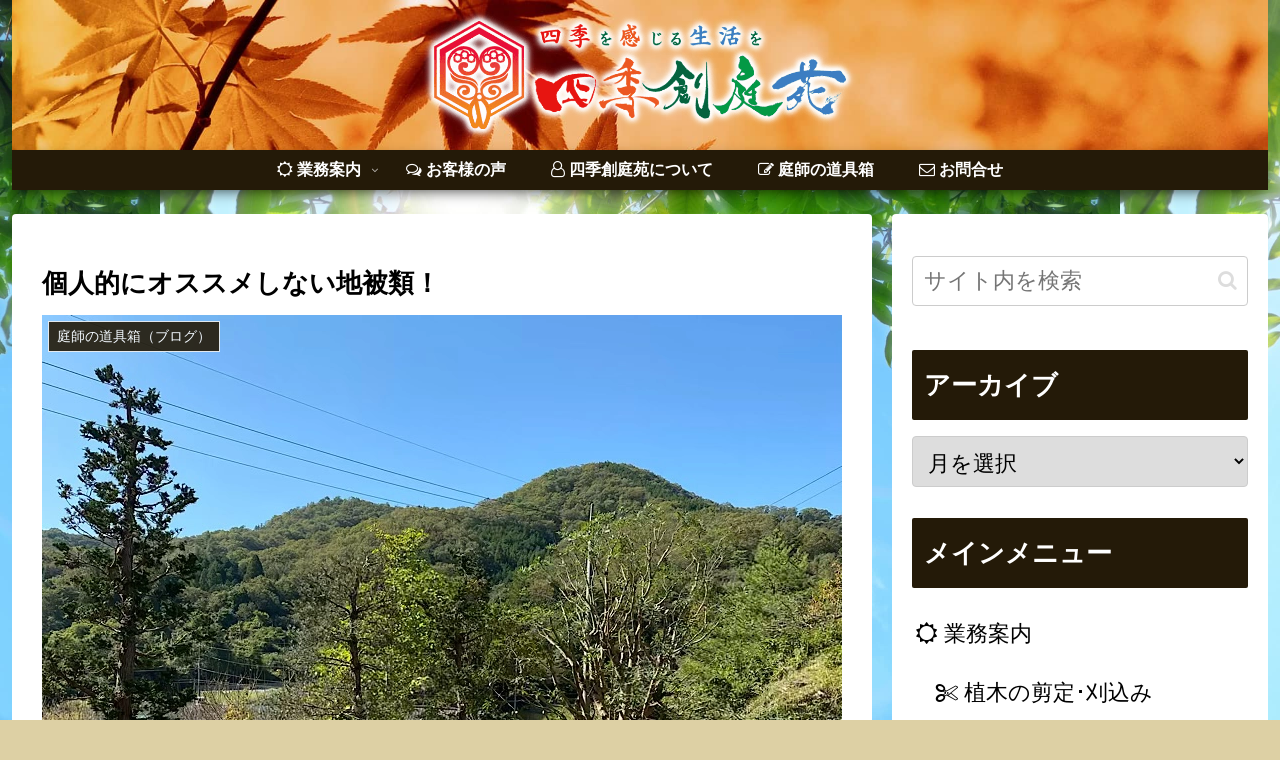

--- FILE ---
content_type: text/html; charset=utf-8
request_url: https://www.google.com/recaptcha/api2/anchor?ar=1&k=6LcxdKwUAAAAAGkHoP8hfPwdYJREXyxxpwoosME9&co=aHR0cHM6Ly9zaGlraXNvdXRlaWVuLmNvbTo0NDM.&hl=ja&v=PoyoqOPhxBO7pBk68S4YbpHZ&size=invisible&badge=bottomright&anchor-ms=20000&execute-ms=30000&cb=w6uibtszihfn
body_size: 48688
content:
<!DOCTYPE HTML><html dir="ltr" lang="ja"><head><meta http-equiv="Content-Type" content="text/html; charset=UTF-8">
<meta http-equiv="X-UA-Compatible" content="IE=edge">
<title>reCAPTCHA</title>
<style type="text/css">
/* cyrillic-ext */
@font-face {
  font-family: 'Roboto';
  font-style: normal;
  font-weight: 400;
  font-stretch: 100%;
  src: url(//fonts.gstatic.com/s/roboto/v48/KFO7CnqEu92Fr1ME7kSn66aGLdTylUAMa3GUBHMdazTgWw.woff2) format('woff2');
  unicode-range: U+0460-052F, U+1C80-1C8A, U+20B4, U+2DE0-2DFF, U+A640-A69F, U+FE2E-FE2F;
}
/* cyrillic */
@font-face {
  font-family: 'Roboto';
  font-style: normal;
  font-weight: 400;
  font-stretch: 100%;
  src: url(//fonts.gstatic.com/s/roboto/v48/KFO7CnqEu92Fr1ME7kSn66aGLdTylUAMa3iUBHMdazTgWw.woff2) format('woff2');
  unicode-range: U+0301, U+0400-045F, U+0490-0491, U+04B0-04B1, U+2116;
}
/* greek-ext */
@font-face {
  font-family: 'Roboto';
  font-style: normal;
  font-weight: 400;
  font-stretch: 100%;
  src: url(//fonts.gstatic.com/s/roboto/v48/KFO7CnqEu92Fr1ME7kSn66aGLdTylUAMa3CUBHMdazTgWw.woff2) format('woff2');
  unicode-range: U+1F00-1FFF;
}
/* greek */
@font-face {
  font-family: 'Roboto';
  font-style: normal;
  font-weight: 400;
  font-stretch: 100%;
  src: url(//fonts.gstatic.com/s/roboto/v48/KFO7CnqEu92Fr1ME7kSn66aGLdTylUAMa3-UBHMdazTgWw.woff2) format('woff2');
  unicode-range: U+0370-0377, U+037A-037F, U+0384-038A, U+038C, U+038E-03A1, U+03A3-03FF;
}
/* math */
@font-face {
  font-family: 'Roboto';
  font-style: normal;
  font-weight: 400;
  font-stretch: 100%;
  src: url(//fonts.gstatic.com/s/roboto/v48/KFO7CnqEu92Fr1ME7kSn66aGLdTylUAMawCUBHMdazTgWw.woff2) format('woff2');
  unicode-range: U+0302-0303, U+0305, U+0307-0308, U+0310, U+0312, U+0315, U+031A, U+0326-0327, U+032C, U+032F-0330, U+0332-0333, U+0338, U+033A, U+0346, U+034D, U+0391-03A1, U+03A3-03A9, U+03B1-03C9, U+03D1, U+03D5-03D6, U+03F0-03F1, U+03F4-03F5, U+2016-2017, U+2034-2038, U+203C, U+2040, U+2043, U+2047, U+2050, U+2057, U+205F, U+2070-2071, U+2074-208E, U+2090-209C, U+20D0-20DC, U+20E1, U+20E5-20EF, U+2100-2112, U+2114-2115, U+2117-2121, U+2123-214F, U+2190, U+2192, U+2194-21AE, U+21B0-21E5, U+21F1-21F2, U+21F4-2211, U+2213-2214, U+2216-22FF, U+2308-230B, U+2310, U+2319, U+231C-2321, U+2336-237A, U+237C, U+2395, U+239B-23B7, U+23D0, U+23DC-23E1, U+2474-2475, U+25AF, U+25B3, U+25B7, U+25BD, U+25C1, U+25CA, U+25CC, U+25FB, U+266D-266F, U+27C0-27FF, U+2900-2AFF, U+2B0E-2B11, U+2B30-2B4C, U+2BFE, U+3030, U+FF5B, U+FF5D, U+1D400-1D7FF, U+1EE00-1EEFF;
}
/* symbols */
@font-face {
  font-family: 'Roboto';
  font-style: normal;
  font-weight: 400;
  font-stretch: 100%;
  src: url(//fonts.gstatic.com/s/roboto/v48/KFO7CnqEu92Fr1ME7kSn66aGLdTylUAMaxKUBHMdazTgWw.woff2) format('woff2');
  unicode-range: U+0001-000C, U+000E-001F, U+007F-009F, U+20DD-20E0, U+20E2-20E4, U+2150-218F, U+2190, U+2192, U+2194-2199, U+21AF, U+21E6-21F0, U+21F3, U+2218-2219, U+2299, U+22C4-22C6, U+2300-243F, U+2440-244A, U+2460-24FF, U+25A0-27BF, U+2800-28FF, U+2921-2922, U+2981, U+29BF, U+29EB, U+2B00-2BFF, U+4DC0-4DFF, U+FFF9-FFFB, U+10140-1018E, U+10190-1019C, U+101A0, U+101D0-101FD, U+102E0-102FB, U+10E60-10E7E, U+1D2C0-1D2D3, U+1D2E0-1D37F, U+1F000-1F0FF, U+1F100-1F1AD, U+1F1E6-1F1FF, U+1F30D-1F30F, U+1F315, U+1F31C, U+1F31E, U+1F320-1F32C, U+1F336, U+1F378, U+1F37D, U+1F382, U+1F393-1F39F, U+1F3A7-1F3A8, U+1F3AC-1F3AF, U+1F3C2, U+1F3C4-1F3C6, U+1F3CA-1F3CE, U+1F3D4-1F3E0, U+1F3ED, U+1F3F1-1F3F3, U+1F3F5-1F3F7, U+1F408, U+1F415, U+1F41F, U+1F426, U+1F43F, U+1F441-1F442, U+1F444, U+1F446-1F449, U+1F44C-1F44E, U+1F453, U+1F46A, U+1F47D, U+1F4A3, U+1F4B0, U+1F4B3, U+1F4B9, U+1F4BB, U+1F4BF, U+1F4C8-1F4CB, U+1F4D6, U+1F4DA, U+1F4DF, U+1F4E3-1F4E6, U+1F4EA-1F4ED, U+1F4F7, U+1F4F9-1F4FB, U+1F4FD-1F4FE, U+1F503, U+1F507-1F50B, U+1F50D, U+1F512-1F513, U+1F53E-1F54A, U+1F54F-1F5FA, U+1F610, U+1F650-1F67F, U+1F687, U+1F68D, U+1F691, U+1F694, U+1F698, U+1F6AD, U+1F6B2, U+1F6B9-1F6BA, U+1F6BC, U+1F6C6-1F6CF, U+1F6D3-1F6D7, U+1F6E0-1F6EA, U+1F6F0-1F6F3, U+1F6F7-1F6FC, U+1F700-1F7FF, U+1F800-1F80B, U+1F810-1F847, U+1F850-1F859, U+1F860-1F887, U+1F890-1F8AD, U+1F8B0-1F8BB, U+1F8C0-1F8C1, U+1F900-1F90B, U+1F93B, U+1F946, U+1F984, U+1F996, U+1F9E9, U+1FA00-1FA6F, U+1FA70-1FA7C, U+1FA80-1FA89, U+1FA8F-1FAC6, U+1FACE-1FADC, U+1FADF-1FAE9, U+1FAF0-1FAF8, U+1FB00-1FBFF;
}
/* vietnamese */
@font-face {
  font-family: 'Roboto';
  font-style: normal;
  font-weight: 400;
  font-stretch: 100%;
  src: url(//fonts.gstatic.com/s/roboto/v48/KFO7CnqEu92Fr1ME7kSn66aGLdTylUAMa3OUBHMdazTgWw.woff2) format('woff2');
  unicode-range: U+0102-0103, U+0110-0111, U+0128-0129, U+0168-0169, U+01A0-01A1, U+01AF-01B0, U+0300-0301, U+0303-0304, U+0308-0309, U+0323, U+0329, U+1EA0-1EF9, U+20AB;
}
/* latin-ext */
@font-face {
  font-family: 'Roboto';
  font-style: normal;
  font-weight: 400;
  font-stretch: 100%;
  src: url(//fonts.gstatic.com/s/roboto/v48/KFO7CnqEu92Fr1ME7kSn66aGLdTylUAMa3KUBHMdazTgWw.woff2) format('woff2');
  unicode-range: U+0100-02BA, U+02BD-02C5, U+02C7-02CC, U+02CE-02D7, U+02DD-02FF, U+0304, U+0308, U+0329, U+1D00-1DBF, U+1E00-1E9F, U+1EF2-1EFF, U+2020, U+20A0-20AB, U+20AD-20C0, U+2113, U+2C60-2C7F, U+A720-A7FF;
}
/* latin */
@font-face {
  font-family: 'Roboto';
  font-style: normal;
  font-weight: 400;
  font-stretch: 100%;
  src: url(//fonts.gstatic.com/s/roboto/v48/KFO7CnqEu92Fr1ME7kSn66aGLdTylUAMa3yUBHMdazQ.woff2) format('woff2');
  unicode-range: U+0000-00FF, U+0131, U+0152-0153, U+02BB-02BC, U+02C6, U+02DA, U+02DC, U+0304, U+0308, U+0329, U+2000-206F, U+20AC, U+2122, U+2191, U+2193, U+2212, U+2215, U+FEFF, U+FFFD;
}
/* cyrillic-ext */
@font-face {
  font-family: 'Roboto';
  font-style: normal;
  font-weight: 500;
  font-stretch: 100%;
  src: url(//fonts.gstatic.com/s/roboto/v48/KFO7CnqEu92Fr1ME7kSn66aGLdTylUAMa3GUBHMdazTgWw.woff2) format('woff2');
  unicode-range: U+0460-052F, U+1C80-1C8A, U+20B4, U+2DE0-2DFF, U+A640-A69F, U+FE2E-FE2F;
}
/* cyrillic */
@font-face {
  font-family: 'Roboto';
  font-style: normal;
  font-weight: 500;
  font-stretch: 100%;
  src: url(//fonts.gstatic.com/s/roboto/v48/KFO7CnqEu92Fr1ME7kSn66aGLdTylUAMa3iUBHMdazTgWw.woff2) format('woff2');
  unicode-range: U+0301, U+0400-045F, U+0490-0491, U+04B0-04B1, U+2116;
}
/* greek-ext */
@font-face {
  font-family: 'Roboto';
  font-style: normal;
  font-weight: 500;
  font-stretch: 100%;
  src: url(//fonts.gstatic.com/s/roboto/v48/KFO7CnqEu92Fr1ME7kSn66aGLdTylUAMa3CUBHMdazTgWw.woff2) format('woff2');
  unicode-range: U+1F00-1FFF;
}
/* greek */
@font-face {
  font-family: 'Roboto';
  font-style: normal;
  font-weight: 500;
  font-stretch: 100%;
  src: url(//fonts.gstatic.com/s/roboto/v48/KFO7CnqEu92Fr1ME7kSn66aGLdTylUAMa3-UBHMdazTgWw.woff2) format('woff2');
  unicode-range: U+0370-0377, U+037A-037F, U+0384-038A, U+038C, U+038E-03A1, U+03A3-03FF;
}
/* math */
@font-face {
  font-family: 'Roboto';
  font-style: normal;
  font-weight: 500;
  font-stretch: 100%;
  src: url(//fonts.gstatic.com/s/roboto/v48/KFO7CnqEu92Fr1ME7kSn66aGLdTylUAMawCUBHMdazTgWw.woff2) format('woff2');
  unicode-range: U+0302-0303, U+0305, U+0307-0308, U+0310, U+0312, U+0315, U+031A, U+0326-0327, U+032C, U+032F-0330, U+0332-0333, U+0338, U+033A, U+0346, U+034D, U+0391-03A1, U+03A3-03A9, U+03B1-03C9, U+03D1, U+03D5-03D6, U+03F0-03F1, U+03F4-03F5, U+2016-2017, U+2034-2038, U+203C, U+2040, U+2043, U+2047, U+2050, U+2057, U+205F, U+2070-2071, U+2074-208E, U+2090-209C, U+20D0-20DC, U+20E1, U+20E5-20EF, U+2100-2112, U+2114-2115, U+2117-2121, U+2123-214F, U+2190, U+2192, U+2194-21AE, U+21B0-21E5, U+21F1-21F2, U+21F4-2211, U+2213-2214, U+2216-22FF, U+2308-230B, U+2310, U+2319, U+231C-2321, U+2336-237A, U+237C, U+2395, U+239B-23B7, U+23D0, U+23DC-23E1, U+2474-2475, U+25AF, U+25B3, U+25B7, U+25BD, U+25C1, U+25CA, U+25CC, U+25FB, U+266D-266F, U+27C0-27FF, U+2900-2AFF, U+2B0E-2B11, U+2B30-2B4C, U+2BFE, U+3030, U+FF5B, U+FF5D, U+1D400-1D7FF, U+1EE00-1EEFF;
}
/* symbols */
@font-face {
  font-family: 'Roboto';
  font-style: normal;
  font-weight: 500;
  font-stretch: 100%;
  src: url(//fonts.gstatic.com/s/roboto/v48/KFO7CnqEu92Fr1ME7kSn66aGLdTylUAMaxKUBHMdazTgWw.woff2) format('woff2');
  unicode-range: U+0001-000C, U+000E-001F, U+007F-009F, U+20DD-20E0, U+20E2-20E4, U+2150-218F, U+2190, U+2192, U+2194-2199, U+21AF, U+21E6-21F0, U+21F3, U+2218-2219, U+2299, U+22C4-22C6, U+2300-243F, U+2440-244A, U+2460-24FF, U+25A0-27BF, U+2800-28FF, U+2921-2922, U+2981, U+29BF, U+29EB, U+2B00-2BFF, U+4DC0-4DFF, U+FFF9-FFFB, U+10140-1018E, U+10190-1019C, U+101A0, U+101D0-101FD, U+102E0-102FB, U+10E60-10E7E, U+1D2C0-1D2D3, U+1D2E0-1D37F, U+1F000-1F0FF, U+1F100-1F1AD, U+1F1E6-1F1FF, U+1F30D-1F30F, U+1F315, U+1F31C, U+1F31E, U+1F320-1F32C, U+1F336, U+1F378, U+1F37D, U+1F382, U+1F393-1F39F, U+1F3A7-1F3A8, U+1F3AC-1F3AF, U+1F3C2, U+1F3C4-1F3C6, U+1F3CA-1F3CE, U+1F3D4-1F3E0, U+1F3ED, U+1F3F1-1F3F3, U+1F3F5-1F3F7, U+1F408, U+1F415, U+1F41F, U+1F426, U+1F43F, U+1F441-1F442, U+1F444, U+1F446-1F449, U+1F44C-1F44E, U+1F453, U+1F46A, U+1F47D, U+1F4A3, U+1F4B0, U+1F4B3, U+1F4B9, U+1F4BB, U+1F4BF, U+1F4C8-1F4CB, U+1F4D6, U+1F4DA, U+1F4DF, U+1F4E3-1F4E6, U+1F4EA-1F4ED, U+1F4F7, U+1F4F9-1F4FB, U+1F4FD-1F4FE, U+1F503, U+1F507-1F50B, U+1F50D, U+1F512-1F513, U+1F53E-1F54A, U+1F54F-1F5FA, U+1F610, U+1F650-1F67F, U+1F687, U+1F68D, U+1F691, U+1F694, U+1F698, U+1F6AD, U+1F6B2, U+1F6B9-1F6BA, U+1F6BC, U+1F6C6-1F6CF, U+1F6D3-1F6D7, U+1F6E0-1F6EA, U+1F6F0-1F6F3, U+1F6F7-1F6FC, U+1F700-1F7FF, U+1F800-1F80B, U+1F810-1F847, U+1F850-1F859, U+1F860-1F887, U+1F890-1F8AD, U+1F8B0-1F8BB, U+1F8C0-1F8C1, U+1F900-1F90B, U+1F93B, U+1F946, U+1F984, U+1F996, U+1F9E9, U+1FA00-1FA6F, U+1FA70-1FA7C, U+1FA80-1FA89, U+1FA8F-1FAC6, U+1FACE-1FADC, U+1FADF-1FAE9, U+1FAF0-1FAF8, U+1FB00-1FBFF;
}
/* vietnamese */
@font-face {
  font-family: 'Roboto';
  font-style: normal;
  font-weight: 500;
  font-stretch: 100%;
  src: url(//fonts.gstatic.com/s/roboto/v48/KFO7CnqEu92Fr1ME7kSn66aGLdTylUAMa3OUBHMdazTgWw.woff2) format('woff2');
  unicode-range: U+0102-0103, U+0110-0111, U+0128-0129, U+0168-0169, U+01A0-01A1, U+01AF-01B0, U+0300-0301, U+0303-0304, U+0308-0309, U+0323, U+0329, U+1EA0-1EF9, U+20AB;
}
/* latin-ext */
@font-face {
  font-family: 'Roboto';
  font-style: normal;
  font-weight: 500;
  font-stretch: 100%;
  src: url(//fonts.gstatic.com/s/roboto/v48/KFO7CnqEu92Fr1ME7kSn66aGLdTylUAMa3KUBHMdazTgWw.woff2) format('woff2');
  unicode-range: U+0100-02BA, U+02BD-02C5, U+02C7-02CC, U+02CE-02D7, U+02DD-02FF, U+0304, U+0308, U+0329, U+1D00-1DBF, U+1E00-1E9F, U+1EF2-1EFF, U+2020, U+20A0-20AB, U+20AD-20C0, U+2113, U+2C60-2C7F, U+A720-A7FF;
}
/* latin */
@font-face {
  font-family: 'Roboto';
  font-style: normal;
  font-weight: 500;
  font-stretch: 100%;
  src: url(//fonts.gstatic.com/s/roboto/v48/KFO7CnqEu92Fr1ME7kSn66aGLdTylUAMa3yUBHMdazQ.woff2) format('woff2');
  unicode-range: U+0000-00FF, U+0131, U+0152-0153, U+02BB-02BC, U+02C6, U+02DA, U+02DC, U+0304, U+0308, U+0329, U+2000-206F, U+20AC, U+2122, U+2191, U+2193, U+2212, U+2215, U+FEFF, U+FFFD;
}
/* cyrillic-ext */
@font-face {
  font-family: 'Roboto';
  font-style: normal;
  font-weight: 900;
  font-stretch: 100%;
  src: url(//fonts.gstatic.com/s/roboto/v48/KFO7CnqEu92Fr1ME7kSn66aGLdTylUAMa3GUBHMdazTgWw.woff2) format('woff2');
  unicode-range: U+0460-052F, U+1C80-1C8A, U+20B4, U+2DE0-2DFF, U+A640-A69F, U+FE2E-FE2F;
}
/* cyrillic */
@font-face {
  font-family: 'Roboto';
  font-style: normal;
  font-weight: 900;
  font-stretch: 100%;
  src: url(//fonts.gstatic.com/s/roboto/v48/KFO7CnqEu92Fr1ME7kSn66aGLdTylUAMa3iUBHMdazTgWw.woff2) format('woff2');
  unicode-range: U+0301, U+0400-045F, U+0490-0491, U+04B0-04B1, U+2116;
}
/* greek-ext */
@font-face {
  font-family: 'Roboto';
  font-style: normal;
  font-weight: 900;
  font-stretch: 100%;
  src: url(//fonts.gstatic.com/s/roboto/v48/KFO7CnqEu92Fr1ME7kSn66aGLdTylUAMa3CUBHMdazTgWw.woff2) format('woff2');
  unicode-range: U+1F00-1FFF;
}
/* greek */
@font-face {
  font-family: 'Roboto';
  font-style: normal;
  font-weight: 900;
  font-stretch: 100%;
  src: url(//fonts.gstatic.com/s/roboto/v48/KFO7CnqEu92Fr1ME7kSn66aGLdTylUAMa3-UBHMdazTgWw.woff2) format('woff2');
  unicode-range: U+0370-0377, U+037A-037F, U+0384-038A, U+038C, U+038E-03A1, U+03A3-03FF;
}
/* math */
@font-face {
  font-family: 'Roboto';
  font-style: normal;
  font-weight: 900;
  font-stretch: 100%;
  src: url(//fonts.gstatic.com/s/roboto/v48/KFO7CnqEu92Fr1ME7kSn66aGLdTylUAMawCUBHMdazTgWw.woff2) format('woff2');
  unicode-range: U+0302-0303, U+0305, U+0307-0308, U+0310, U+0312, U+0315, U+031A, U+0326-0327, U+032C, U+032F-0330, U+0332-0333, U+0338, U+033A, U+0346, U+034D, U+0391-03A1, U+03A3-03A9, U+03B1-03C9, U+03D1, U+03D5-03D6, U+03F0-03F1, U+03F4-03F5, U+2016-2017, U+2034-2038, U+203C, U+2040, U+2043, U+2047, U+2050, U+2057, U+205F, U+2070-2071, U+2074-208E, U+2090-209C, U+20D0-20DC, U+20E1, U+20E5-20EF, U+2100-2112, U+2114-2115, U+2117-2121, U+2123-214F, U+2190, U+2192, U+2194-21AE, U+21B0-21E5, U+21F1-21F2, U+21F4-2211, U+2213-2214, U+2216-22FF, U+2308-230B, U+2310, U+2319, U+231C-2321, U+2336-237A, U+237C, U+2395, U+239B-23B7, U+23D0, U+23DC-23E1, U+2474-2475, U+25AF, U+25B3, U+25B7, U+25BD, U+25C1, U+25CA, U+25CC, U+25FB, U+266D-266F, U+27C0-27FF, U+2900-2AFF, U+2B0E-2B11, U+2B30-2B4C, U+2BFE, U+3030, U+FF5B, U+FF5D, U+1D400-1D7FF, U+1EE00-1EEFF;
}
/* symbols */
@font-face {
  font-family: 'Roboto';
  font-style: normal;
  font-weight: 900;
  font-stretch: 100%;
  src: url(//fonts.gstatic.com/s/roboto/v48/KFO7CnqEu92Fr1ME7kSn66aGLdTylUAMaxKUBHMdazTgWw.woff2) format('woff2');
  unicode-range: U+0001-000C, U+000E-001F, U+007F-009F, U+20DD-20E0, U+20E2-20E4, U+2150-218F, U+2190, U+2192, U+2194-2199, U+21AF, U+21E6-21F0, U+21F3, U+2218-2219, U+2299, U+22C4-22C6, U+2300-243F, U+2440-244A, U+2460-24FF, U+25A0-27BF, U+2800-28FF, U+2921-2922, U+2981, U+29BF, U+29EB, U+2B00-2BFF, U+4DC0-4DFF, U+FFF9-FFFB, U+10140-1018E, U+10190-1019C, U+101A0, U+101D0-101FD, U+102E0-102FB, U+10E60-10E7E, U+1D2C0-1D2D3, U+1D2E0-1D37F, U+1F000-1F0FF, U+1F100-1F1AD, U+1F1E6-1F1FF, U+1F30D-1F30F, U+1F315, U+1F31C, U+1F31E, U+1F320-1F32C, U+1F336, U+1F378, U+1F37D, U+1F382, U+1F393-1F39F, U+1F3A7-1F3A8, U+1F3AC-1F3AF, U+1F3C2, U+1F3C4-1F3C6, U+1F3CA-1F3CE, U+1F3D4-1F3E0, U+1F3ED, U+1F3F1-1F3F3, U+1F3F5-1F3F7, U+1F408, U+1F415, U+1F41F, U+1F426, U+1F43F, U+1F441-1F442, U+1F444, U+1F446-1F449, U+1F44C-1F44E, U+1F453, U+1F46A, U+1F47D, U+1F4A3, U+1F4B0, U+1F4B3, U+1F4B9, U+1F4BB, U+1F4BF, U+1F4C8-1F4CB, U+1F4D6, U+1F4DA, U+1F4DF, U+1F4E3-1F4E6, U+1F4EA-1F4ED, U+1F4F7, U+1F4F9-1F4FB, U+1F4FD-1F4FE, U+1F503, U+1F507-1F50B, U+1F50D, U+1F512-1F513, U+1F53E-1F54A, U+1F54F-1F5FA, U+1F610, U+1F650-1F67F, U+1F687, U+1F68D, U+1F691, U+1F694, U+1F698, U+1F6AD, U+1F6B2, U+1F6B9-1F6BA, U+1F6BC, U+1F6C6-1F6CF, U+1F6D3-1F6D7, U+1F6E0-1F6EA, U+1F6F0-1F6F3, U+1F6F7-1F6FC, U+1F700-1F7FF, U+1F800-1F80B, U+1F810-1F847, U+1F850-1F859, U+1F860-1F887, U+1F890-1F8AD, U+1F8B0-1F8BB, U+1F8C0-1F8C1, U+1F900-1F90B, U+1F93B, U+1F946, U+1F984, U+1F996, U+1F9E9, U+1FA00-1FA6F, U+1FA70-1FA7C, U+1FA80-1FA89, U+1FA8F-1FAC6, U+1FACE-1FADC, U+1FADF-1FAE9, U+1FAF0-1FAF8, U+1FB00-1FBFF;
}
/* vietnamese */
@font-face {
  font-family: 'Roboto';
  font-style: normal;
  font-weight: 900;
  font-stretch: 100%;
  src: url(//fonts.gstatic.com/s/roboto/v48/KFO7CnqEu92Fr1ME7kSn66aGLdTylUAMa3OUBHMdazTgWw.woff2) format('woff2');
  unicode-range: U+0102-0103, U+0110-0111, U+0128-0129, U+0168-0169, U+01A0-01A1, U+01AF-01B0, U+0300-0301, U+0303-0304, U+0308-0309, U+0323, U+0329, U+1EA0-1EF9, U+20AB;
}
/* latin-ext */
@font-face {
  font-family: 'Roboto';
  font-style: normal;
  font-weight: 900;
  font-stretch: 100%;
  src: url(//fonts.gstatic.com/s/roboto/v48/KFO7CnqEu92Fr1ME7kSn66aGLdTylUAMa3KUBHMdazTgWw.woff2) format('woff2');
  unicode-range: U+0100-02BA, U+02BD-02C5, U+02C7-02CC, U+02CE-02D7, U+02DD-02FF, U+0304, U+0308, U+0329, U+1D00-1DBF, U+1E00-1E9F, U+1EF2-1EFF, U+2020, U+20A0-20AB, U+20AD-20C0, U+2113, U+2C60-2C7F, U+A720-A7FF;
}
/* latin */
@font-face {
  font-family: 'Roboto';
  font-style: normal;
  font-weight: 900;
  font-stretch: 100%;
  src: url(//fonts.gstatic.com/s/roboto/v48/KFO7CnqEu92Fr1ME7kSn66aGLdTylUAMa3yUBHMdazQ.woff2) format('woff2');
  unicode-range: U+0000-00FF, U+0131, U+0152-0153, U+02BB-02BC, U+02C6, U+02DA, U+02DC, U+0304, U+0308, U+0329, U+2000-206F, U+20AC, U+2122, U+2191, U+2193, U+2212, U+2215, U+FEFF, U+FFFD;
}

</style>
<link rel="stylesheet" type="text/css" href="https://www.gstatic.com/recaptcha/releases/PoyoqOPhxBO7pBk68S4YbpHZ/styles__ltr.css">
<script nonce="PQxul-9h-rDRaxy8wIATIA" type="text/javascript">window['__recaptcha_api'] = 'https://www.google.com/recaptcha/api2/';</script>
<script type="text/javascript" src="https://www.gstatic.com/recaptcha/releases/PoyoqOPhxBO7pBk68S4YbpHZ/recaptcha__ja.js" nonce="PQxul-9h-rDRaxy8wIATIA">
      
    </script></head>
<body><div id="rc-anchor-alert" class="rc-anchor-alert"></div>
<input type="hidden" id="recaptcha-token" value="[base64]">
<script type="text/javascript" nonce="PQxul-9h-rDRaxy8wIATIA">
      recaptcha.anchor.Main.init("[\x22ainput\x22,[\x22bgdata\x22,\x22\x22,\[base64]/[base64]/bmV3IFpbdF0obVswXSk6Sz09Mj9uZXcgWlt0XShtWzBdLG1bMV0pOks9PTM/bmV3IFpbdF0obVswXSxtWzFdLG1bMl0pOks9PTQ/[base64]/[base64]/[base64]/[base64]/[base64]/[base64]/[base64]/[base64]/[base64]/[base64]/[base64]/[base64]/[base64]/[base64]\\u003d\\u003d\x22,\[base64]\\u003d\\u003d\x22,\x22wrvDoMK0woDDvFfCjS9NTS3CpcO8Tjw9woBLwo9Sw7nDtxdTMsKtVnQgd0PCqMKzwprDrGVzwqsyI3gIHjRZw6FMBj4Cw6hYw40UZxJ7wrXDgsKsw5HChsKHwoVPLMOwwqvCpsKJLhPDkmPCmMOEO8OaZMOFw5nDm8K4ViJ3cl/CpW4+HMOGZ8KCZ1oNTGUwwp5swqvCscKWfTYNO8KFwqTDjcOuNsO0wr3DuMKTFBrClgN/[base64]/ClcKQw5TCpmDCusOMA8K9M8OGRwbCj8KqQcOjHUZ+wrNlw5HDtX7DtsOyw4V+wpkidHlRw4vDj8OOw4TDusOcwqLDtcKvw4ckwqNhFMK/a8Ohw5vCosKcw5HDv8KRwqwnw5XDugx6TEAOdMODw6cSw6TCmWrDnS7DjsOzwrXDgz/Cq8OiwrF9w67Du0XDgjoww5R7HMKAW8KwImzDgMKLwqY3D8KjSzIaR8KewrFGw73Cj3/[base64]/Cgx/[base64]/DlsO/ccOFMMOAQcKcwpnDo8K4fT9Zw5nCtMOuIRnCjcOsMMKoBsOfwp40wqBLWcKPw6jDgcOFc8OQNwbCmmLCksOGwrYtwqt3wo5Qw6vCnXPDlEHCqzjCjRrDqcKNcMO9wo/DrsONwonDscKFw5XDuWR9DsOMUlPDlSofw67Cl0l/wqdTBXrCkjnCu0jCjcOtdcOiO8O6dsOWQDZ4MF4bwrpZIMKGw6vCnFcMw74vw67DscK5YsK1w7Zxw4vDoxfCggQ3ITjDo3PCsD0lw79Pw5NVDnbCmMOUw4vCpsKsw6U3w6vDtcKNw6xtwowCcMOgMsOmOcKLUsOcw5vCucOww5fDgcK7M0MgHRNSwpfDgMKJM3PCpUB/[base64]/[base64]/DssOGY1zChVPClnINw6zDisK4wrhGW8KswpPCjFMUwqTDpcKyw4FUw4bDsWY2F8OjWXvDn8KxZsKIw7Q8w7xuPFfCv8OZKy3CnDxAwrYtEMK0wpnDv37CvcKxwoIJw43DtR8qwoR9w77DoB3DokTDv8Kjw4/Cry/[base64]/Cq8OSW8OTw6rDs8K8XyPDssKkW8OAw4TDm0lKwr4Uw57DgsKiTmwlwr3CuyUyw5PDr17Co0kDcFrCi8Kgw4nCqxZ9w5jDvMKXAnppw4fDgxcBwr7ClVQAw5LCucKAR8KOw6J0w7sRQMOrNB/[base64]/[base64]/dMKtw4jCoErCsTHCvsO9wrbCpyrCml/CkcO3woPDvcK8FcOzwrwrGWocRlbCiV3CmGNxw5HDgsOqdwwkMMOZwo/DvGHCnCpmwq7DgjBmfMOZXlHCoRDCuMKkA8OgCjbDhcOsV8KcIMKnw4TCtSM5GwnDrGM5w70lwrjDsMKsasKhEMKeKcOJwq/DjMKAwq0lw6sDw4LDtV3DjRkSJkNOw6wqw7HCnz14eGIdSgtnwrITVXVUAMO3wpLChCzCuhQQMMOYw5dSw6Emwp/Do8OTwqkaDFLDisOvVF7DjFtQwqRYwqHDnMKVR8K9wrVEworCkhlvK8KiwpvDlXnDokfDucK6w4gQw6tqNQxJw6fDjMOnw47ChhEvw7LDlMKdwqhicEVow7TDi0rCuT9DwrXDiw7DrTpdwo7DoV/CkG0nw4HCpnXDs8KuMsO9dMKTwoXDh0DCssOxHMO0Wy1Jw6/DnjPChcKuworChcOeTcOHw5XDqmhHFsKEw6bDusKaSMOQw7rCtcOnPsKPwrJZwqJ4c2sGbcOVPsKTwoFzwp8WwrVMbDZvCGDDoB7Dg8Khw44swrQvwojDlW4BD3TCi38sGMONG3tPWcK0HcKxwr/Dn8OJw73DnV4IQ8KOwqzDt8OWTRXCjQ4Rw4TDl8O3BsOMD0k5wpjDlhc8Hgw+w7BrwrFfKsOVI8KIRR/[base64]/DncKgZCTDicK3wqdxwqfCqMOVTgUJOsK9woXDrMKMwrUnd3pmGhdqwqrCuMKPwp/DvcKaccKlAMOswqHDrcO5fUJHwrxFw7kwdlARw5HCoj3Cuj9RdsOzw6ZzJHIEwrDCsMObMnjDry8obCFLCsOpP8K9wpvCmMKxw48nCcOIwqzDrMOvwpwJAUEBRMKdw4tKRcKCLR/CpXPDsURTWcOBw4TDjHoecCMowpTDhgMkwqDDnzMRVngPDsOLQidhw7jDtnrCgMO8JMKuw5HCszpKw6JQJUd2bH/[base64]/OHsQw4TDlDHCshxIbhUBw4/CgCFaw77ClCgew6rDgizDqMKNL8OjH14PwrrCusKXwrzDksONwr/[base64]/w5zDgkTDnsKsw7rCgMKwLTrDqDrDisO1w44mwrPDsMKDwppWw5MQMH7DuGvCuXXCksOcMsKBw6wJACfDjsOpwp1TLDfDqcKJwqHDuArCmcOlw7bDk8Obe0p/TMKyIxXCsMKAw54hN8Kpw7Jtwq4Cw5TCn8OvNGPCmsKxTRATacOew6omPXZJDgDCuXXDoGUvw5Z0wqVtFCIcFsOYwqhhCQHCpCPDhmgaw6BqfQ/DisOleVHCuMOmVnfDrMO2wo02V3xWaBJ4DBTCjMOmw4bCnEjCrMO7Y8Otwo9rwpELacOxwoMnwonDg8KqQMK3w4wdw6t/ZcKsY8OIw4gtcMKBA8O7woZ1woInTB9vWVQDfMKAwpLDjCnCq2YmVWTDucKKwrnDicOjwpDDn8KnBxgKw6UULMOYL2fDj8KAw4FQw6HCgMOmD8O/wojChGc5wpXClsO0w7lLDT5PwoDDjcKSdwBjaEzDsMOXwpXDkTh6N8Ogwo/[base64]/[base64]/DokHCj17DkDPCg8OQwrnDvsKeR8OxakQOw7xOeGpHR8OnfHvChcKfFMKLw7cGBQXDoDgpb0bDmcOIw4oRT8KfaQVVw4kEwr4IwohKw5nCljLCmcO1JjUYQ8OGZ8Ocd8OHOHJPw7/Dh2IzwopjYwnClMOCw6cfBlB5w5F7wpvDiMOzfMKMAidpdV/ChMOGQ8O3PMKeLXsNRlfDu8KZEsOpw5rDgT7DkmZeYW/CrjwdUGk+w5fDixzDihrDpWrChcOgwrXDq8ORHcOaK8Obwpk1RnFYdMOCw5HCpMKHRcO9KUogK8OUw65Ew7zDtHp9woHDsMOowocuwrZnw5LCsSrDsU3DukPCq8KkSMKNZx9OwozDvn/[base64]/[base64]/[base64]/[base64]/CmMO0wq/[base64]/[base64]/wqcvw77DtMO1FMOnw67CoMOCNRQGw5nDl2rCkAfDvlbCgR7DqX3Ch09YA1kxwp5fw4XDhGRfworCkcOdwrHDssOywpkYwrMlB8OvwodTL211w4tmfsODwrhsw4k8XmQEw6o5dS3CkMK0NwBywozDsArDmsK/wojCqsKfwojDn8KGMcKMWsKxwpkTLRVnBjjCt8K1Y8OWTcKDNsKpwpfDujXChWHDoFhESnIsHsKQeBvCqADDrE7DgsOXDcO+KcO/wpwUVAHDnMOAwp/[base64]/DlsONIT/DmyHDssKvbibCgThcwqUCw5HCvcOTPCfDkMKDw4ROw7/CnnXCoSPCrsKhYS8uT8K1SsKVwrXCosKtXsOvTBpCLgVLwofCgWzCs8OlwpTCk8OZacKmJzzClBpxwoHCusOBwovDj8KvHGvCn1grwrXCn8Kaw6ltRz/CmAkpw6xiw6XDhCxhIsO2GQzDucKxwqN/[base64]/cMKVOTfDocOwwrLCrBUiwoLDqsOCOsOdE8KEdmccwonDqcKAAMOkwrR6wqcuw6PDiD3CvRIebEcCCcOkw6ALEMOyw7TCh8Kcw4xnQ3ZWw6TDsQrCiMK2WWJlCX3CsTfDiSUgYEpWw7LDuGgCecKNW8KUfTDCpcOpw57DqT/DjcOCK2jDisK9wqNgw4MLTjledDnDqcO5O8OydHl/O8ORw4ZTwrvDli3Dg1kSw5TCnsO+BMKNM0PDgCNQw6Zfwr7DpMKhVgDChSZgFsOxwq/DrMOXbcOJw63CrGnDnDotfcKyahlfVcK7Y8Kawr9Yw7Q9woHDhsO4w77CsV4Jw6jCnXpaTMOVwoQ5AsKsJWIiQcOVw7vCk8Oqw5HDplHCnsKyw5nDtmXDvHXDhBvDlsOwBGbDvS7CsxLDtANNwphawq1UwpnDuDwpwqbCkF1zw4/DoTLCo1jCgQbDlMKew54Rw5jDncOUHyjDsCnCgz9bUUvDusO+wp7ChsOSIcKbw59gwpDDljAJw5/CpGd4Y8KNw4/[base64]/Cs8KCfcO+OsOhckV/w6R0UlkFw6nDn8KpwqV2Y8O4PMOPJsKJwrLDoGjCuWF8w4DDmsOSw4jCtQfCrmofw6kuQGrCjx11WsOtwotNwqHDs8KKYSUtPMOOT8OGwojDhcKyw6/[base64]/[base64]/wq/ClnlCEcO4csKpdBTDoylVc8Oew4/CksOBMsOXw5xOw6DDqxMtO1YXQsO/FWfCk8OSw7w+P8OYwoU8GXg4w67DtMOqwrvCr8KBE8Krw6UuX8KAwpHCmz3CicK7PsK2w6oWw6HDuRgkXhnCjMKrIER1OcOgBzlBEjfCvSLCsMOzwoTDsDsSJx04NibDjsO/a8KGXxkYwrk1LMO7w5dvL8OnGMOlwqlDBVshwobDmcKeHjDDtcKQw5x2w4TCpMKuw6LDpxjCqcOEwoR5H8KfbGfCtcOBw6XDgxt/[base64]/CiHdJVEpUZGVkfmoINwvDlyYMfcKLw4NTw6DCh8OAU8Kgw4QkwrtnS37DjcOZw4J7RhfCog5BwqPDg8K5VcOYwqZ9JcKjwrfDhMKxwqHDly/Dh8KOwp1MMxrDrMKUN8OGI8KtPlZZPUARAyfCjMKnw4fCnkjDtMKBwrFNY8ODwp4bN8KtYMOXA8OyIFDDuzPDrcK2SEjDhMKtQxY4TsKqCRdBTcOPHibCvcKaw4kPwo7Cg8K1wrwQwq0NwpDDjFfDpkrCj8KCFcKCBUzCiMK/L2fCksK2bMOtw7s6w7FKJ3c9w44mPhjCrcKXw7jDhARowoJYasKSH8O2FcKewpQzJnJqwqzDgcKSHcK4w7DCrMOdREpQfcKIwqPDrsKVw6nCo8KnEBnCqMOWw6nCjULDuijCnCoaTivDpcOPwogPB8K7w7xBMMONWMKSw50SZlbCqgjCvHrDj3rDtcObWwjDhjcsw7/DshbCusOUB3sdw5jCpMK5w5Qkw6pFUFpwNjd5NsK3w4dzw7ZSw5rCoDAuw4wlw7Nrwqg9wpLClsKVVcOPPVxqBsO5woBibcOfwrTDoMOfw4BEDcOow49eFgZGfcOoRm3CiMKVw7Ngw7BiwoHDq8KyH8Oddl/DhsK5w6g5NcOmaX1wMMKoaQ0lB09/VsKYVVPChDXCugdvK1HCrW5uwql6woArw4vCicKuwrPCg8K5fMKWEj/[base64]/GsOzwrPCl8KCO8KqwozDtXYwwooEw7/Cjh/[base64]/CrRvCvcK/bsK/w4E0BMKzwpTDs0zDmhTClcK+wpLCuhzDisKaU8O9wq3Cp2o0FMKewoJgYsOudR1TEsKdw5orwpxEw4PDs1UCwpnCmFxcbSgpJsOyGzA5SwbDuUYPDFVDZws2SmbDnRjDrlLChCzCh8OjPiLDiH7DtmNgw6fDpys0wq8vw77DmE/Dh3EhCUbDokJUw5fDpWTDpsKGVGHDuk8Ywrd7PHrCnsK0wq1Iw5XCujsxBQMRwqYyTMOjLn7CtMObwqY0dcKWHcK5w5Ujwo1XwrxYw5nCqsKZXBPCtQXDucOOWMKcw6sNw4/DiMOCw6rDnQ/CkH3DhSIVKMK8wq0wwoMSw4xERsOoccOdwrvDo8ObXRfCsX/Dm8O0w67CtCTDscK6woZ+wpJewr0mwrROdsO/DFLCoMOIT2F8K8K9w5l4YGw+w54owr/[base64]/Ck8KbwpXCvsKRfFrCrcOjw7dHw55aw5p6w54jwqHCslHCs8Kawp/DisKNw5zCgsOawrBIw7rDkh3Dqy0TwqnDinLCoMOiXyl5eDHDvmXClHovLVdDwp/Cq8KdwobCqcKeKsOuXzw2w6Jow7x/[base64]/DsKtMsKnGsKcw5PDnFU8aHgEw7fDvz03woLClsOYw59KC8O6w4lLw77CqsKwwoNDwqM5ExFdN8KPw59OwqUhbGHDjsKbDRcww7k4I1fCicOtw6RJO8KvwqrDiWcfwrZiwrnCslLCrXpvw4zCmi0yBxtnG10zbMKVw7JRw549BcKpwqoKwqYbTAvCkcKtwp5pw6d/F8Oxw6DCgzoDwrrCpSHDrnsMISkSwr0GVsKfX8Olw4sPwqwKC8Knwq/[base64]/CpcKlwqfCrcKjwrJbw44WA3RrBjRQXFJNw5tFwpfCicK+wr7Cpg7DscK1w6PDnlg5w5B1w4Jzw53Dii/DnsKlw6rDuMOMw6/[base64]/DgD3CnsOuw5nCnQPDiMOMBsKyHcKmw4YZf2Iaw6hhwrIZQBzDolfCilDDjRTDqiDCuMKFIcOFw5AIwp/Dk0HDq8KZwrJ1w5PDjcOTDmV5AMOBFMKLwqIFwqIzw6s7KWfDpjPDtMOgeCzCr8OkY2FEw5lQasKRw4Aaw5QhVA4Tw5jDtTvDkx/[base64]/Qlwrwo/CugbDmBk5bMKhXEdOQjUoNMKwcxdqJ8OoKcOcWUrDjsOQbV/DncKwwol2X2DClcKZwpzDj2fDqGXDnFZew6rCocKpHMObWsKgZkDDqsOKQsOSwq3CgyfDthpswofCmsKBw63CmmvDtifDmcOvFsKZA2FHK8OOw7LDnsKCwr4Bw4fDu8O0JsOGw6l1wrMbdAHDhMKlw44kcQZFwqd2bjLCtCbDtSfCmQxVw6FPCsKvwqfDpA9Jwrw0MH/[base64]/DoEddYwguwrfCq8K1b8KPwo3Ch8K1Hn4bbwZ0Y8OOQlbDgsOSHGHCnjYuWsKbwrDDqcOVw7tJTcKmF8OCwr0Qw7ZiaiTCosK1wonCqcKaShpfw5wpw5jCocK6bcKJM8OrK8KvIMKOIVILwrp3fV8/FTDDjB9gw6zDjA9zwo1VCQBEZMOsPMKqwoVyHsKYW0I1wpsyMsOtw5t6NcOywoxuwpx3XTnDgcOYw5BDLsKCw5R5ZsOHZSbDgE3CgmzDhwLCuibDjAdtfcKge8Ouw4EXBCA/HsKZwovCuS8sa8Kzw6I2WcK2N8O5wp8twr06wqkIw5/DsGvCpcOkYMK6HMOuKCrDt8KuwqJqAnfDhnJfw6Vyw6DDhG83w5wxbVtgVh7CkHU5WMKVOsKRwrUoQcO5wqLCrcOgwrI5JlbCpcKRw5zDkcKcccKdKCRIMWsCwooJw7oFw6ZgwpzDgR7CrsK3w4giwpBWKMO/ESfCnhlSwrbCgsOfw5fCoTfCm304V8KvcsKgHMO8LcKxI0rCjCs/[base64]/DqwZEw7PCrCMTwrZMZmc3Km/Dk8K/wpXCgcOsw6M9Nn7Cryl6wotuAsKpY8KnwrTCti0TfhjCqGLDklk3w753w4HDnj9eXHxdK8Kmw79uw6pIwoo4w7rDkT7Cgk/CrMKTwrvDujA/c8OXwr/DjhAvQsOWw5jCv8KTw5bCsX3Cu0wHZsO9LcOzGMKQw5jDlcKKLgluw6fCj8OhYEQBHMK3HQbCgkwJwoJ+f19rdsOrY1zDg1rCiMOeBcOdZyTCoXAKZ8KQUsKPw5jCsHdnVcKcwoDCt8KGw7/[base64]/w4pge8KldcKVw5TDjnvDm38zTynDvWPDrMOlM8KvS0EVwpE4Ig/CsXU9wrcSw4XCtMKGNUvDrn/Dm8KUFcKwaMOAw7M8SsO1J8KXW2bDiA1BBcOiwpDCkSw5wo/Dk8Ola8KQfsK9EXsCw5Ivw5NZwo1YKyUqJlXCny7Dj8OxKhtGw7DCocORwobCojxsw50fwqnDpknDnxAOw5/CvMOiC8OlCsOxw5pkVMOtwpMKwp7CncKMahYzeMOtCsK4w5zCkncaw6RuwpbCvVHCm0hkfsKqw6IZwrsoRXrDuMOhdmrDi2NOTMKbHFjDikTCrl3DtzVRJsKoO8KpwrHDmsK0w4DDhsKIY8KAwqvCsB/[base64]/CqxhGfcKLwrBNG8KzH0/DuwfDlDvDjBdLESjDgcK1wqYXPMKhFDjCssOhNncOwoHDocKFwqHDn3rDoH9Pw6cKUsKkJsOmTiA4wq3Chi/DocO7AkzDpjRNwoHCuMKOwpcKdMKmXAXCjMOreTPCg2UwccOYCsKlw5XDh8KbaMKgMMOrA2sowq/CmsKJwoXDqMKBJi3DgcO2w40sBsKUw73CtsKjw5pVDwTCjMKMCg0xSlbDg8OPw5bCjsK1QE5wQMOFB8OAwocqwqskU0PDgMOswr0zwrDCm1HDtW3DqsORQsK2ehI+HcO7wot7wrHDhT/DlcOydcKAcj/Dt8KPQMKSw5UgWRAYNUdrGMOsfnLCkMOOa8Oowr3Dv8OrEMORw5llwovCosKMw4Umw500PsO1LAl0w68GYMOLw6wJwqhMwq7DjcKsw47Ck0rCtMK5TsKGHlxXUkhdasOOXcOjw7pVw6jDkcKQwpjClcKqw4/Dn18TR1ESHS9KXy5lwp7CrcOeEMKTUSTDpH7DrsOvwqDDm0XDlsKZwrRaPTPDhwl0wq9eJcOVw6MgwpNHPUDDnMOHEcOXwoJGeSkxw6jCrsOFNT3ChcOcw5nDoFLDusKcNntTwp1Iw4dYSsOvwqkfZHjCmlxcw5ICWcOcS2jCsR/[base64]/DrgjDvMKcw5zCqcKoQ8KhRHVmYi7Dg8KTHyTDrlULwqbDtH5Kw7M8FV54cgB+wpnDtcKkDwp/wpfCojlqw4wBwrjCoMO7eCDDu8OswpPCkUTDlwRXw6vCocKcBsKhwo3ClsOIw74FwoFMB8OLCsKME8OUwpnCgcKBw5TDq2/DtBrDnMO1dsK6w5DCtMKnC8Olwr4HRTrDnTfDo2gTwpHClxQ4wrLDjsONbsO4eMOWOg3DiG/CncK4M8KIwpQqw4nDtMKlw5fDsExqLMOCF1TCoV/CuWXCqWXDiXAhwo89FcKgw5PDgMOvwolJaELCvlNCPUPDiMOlXcKWUx17w7gIdcOlc8O8wrTCkcOGCw3DvcK6wonDrixXwrHCvcOiN8ODU8OZKD7CqcKudsOda1Q1w6UMwpfDjMOQC8O7FcOEwqrCoCPCu3EFw4XDlBzDuQFYwo/[base64]/a8KlJcOfwozCpGFHImfDux/[base64]/KAfDhsKmUDlzw7IQGF3DgWvCk8OPQcK7YMOgQsKywqrCjgrDuQzDpcKOw6dew6d0JcOiwr3CqQ/DmW3DuFXDrhXDizHClnLDmzs0VnLDjx0ocTxcN8KIRDvDhMOWwrzDpMKfwpBQw5IEw7HDr2rDnFhsdMKlEzkUai/CpsO9Nx3DgsKHw7fDp21BD2DDjcKEwpNILMKOwpY6w6QONMOMNA8lEMKew7NJbiNqwrMXMMOrwo0sw5BeM8OQNQ/Dk8OlwrgXw7PCksOiMMKewpIZR8OTQX3Dk17ClRvCg3opwpE1BzUNIAPDiV8jcMOsw4Nkw5rCiMKBwoXClWBGJcOzHMK8BCNlVsO2w4QHw7HCi21/w60rw5IZwovClSxXIQ5lEsKDwpPDlzDCu8KTwr7CuyvCk1HDr2klwonDpxBcwpnDjjELScOZBkIMEsKwV8KsCjnDvMK5F8KVwo3DhMKHZk1dwqYLZgdOwqVTwr/[base64]/HXM+JMKZDcOfHMK6wovCjsO3w7lJLsOiMcOCw6g5FXzCiMKgV3HCpjR+wrk0wrBpFmXCh3V9woMXZR3CqHnDmcOCwq0/w6F+BsKMMsK8ecOWR8KEw6bDqsOnw5/Cn2Ikw5k8IFJmX1UTB8KIYsKmL8KXQcOWcB8gw6YfwobCosKaHMOndMOawp1cQsODwqs4w5zCm8OKwqUJw54TwqzDsyo8RA7ClMO/UcKNwpbCo8K7MsK+fMOrL3vDg8Kqw6nCoCF6w4rDh8KbKsOYw7kxHsO4w7/CqyRWF1sUw6oXE27Cn39xw7jCksKIw48pwonDtMO4wpfCrMKMHn/CuWbCmAbDt8Kuw5FqU8K3BMKOwqhhNzLChXLCiGEVwohbBWbDgcKlw4jCqB8sAAZEwqRdwrlZwoZ/MgPDvV/DogdMwqlmw4UHw41Hw7rDgVnDpcK2wpPDk8KqUj4Qw53DsgzDrsKDwpPCrCPDpWUPTiJgw6vDtzfDmxRYIcOcesOZw5MYDMOFw6DCusK7E8OUDnMkaQsCScKfYMKWwq5LEEPCsMOvwqwkCTwow6sAcSLCq0PDll07w6bCnMK0CzDClw5/W8OlZsKOw4zDpwQ3w55Cw5jCvQZeIsOVwqPCocO5wqjDjsK6woF/E8KXwqsqwrbDrzBjQwcFBMKOw5PDhMOZwp7CgcOHJCwIQ2wYAMOZw49jw5B4wp7DsMOLw7zCo2Jcw7xJw4XClsOqw43Dk8KsAiViwrgyKiIGwp3DnjRFwpd7wq/DnsKDwr5mG1UsbsKkw411wp8cSQkIcMKew71KeU8bOBDCi1/CkB07w4nCrH7DicOXJGhOasKZwp/DuwTDozQ3BwPCksOawpIWwrtVMcKrw5PDqsKswoTDnsOswovCj8KyJsODwrXCmzDCo8KWw6A0QsKyYX1Fwr/DkMOdw43CgiTDrnNUwr/[base64]/CgRsTw6Vswq/[base64]/ChMKIw4nCjCrCmMK/w4/[base64]/w659ZwhJIcKpFWsqw7XCusOkNsKNCsOYAsK5w4/Dvi4tAcOxc8O6woVgw4PCmRLDlxPCvsKKw4vChClwGMKLDWp3Ow7Cq8KLwqEUw7XDjcK2PH3CrA0AIcO9wqVHw6wZw7VXwpHCoMOFd1nDisO7wq/[base64]/DlCHDnU8rC8KCexYxw5DDuMOqw6U8wrUWMsOyQxXDmzPCi8Ouw5xrWXrClsOrw69iRsOyw5TDs8OnV8OjwrPCszAvwrzDr09dMsOUwpbDhMOfBcOOccOLw6I9JsOew5pQI8OqwrrDijzCl8OaKl/CuMKGXcO/[base64]/DryUFwqrDk8OOfx7DoMOKA8KZBVw2GE/CjAlqwqfDs8OAXsOPw6LCqsKDFR4gw6FCw7k8L8O4H8KMRDQIB8KAXl4ow6xVF8O7w4PCkGE3V8KVfMOXA8Kyw4k0wpwQwprDgMORw7jCqCgPSjbCqsKNw4AOw5ksHR/DvjbDg8O1FCPDi8KYwpfCoMKWw5bDhQgKQkslw4UdwpDDnMK7w48hBcOYwpLDql1owqbCu0TDsTfDvcKLw5RrwpQJYWRawoNFOMOIwqUCYUfCrjfDokh2w5NnwqtKFQ7Dk0/DpMKfwrB5MMKewpvDpcO9fQxcw5pHKjZhw7NQK8ORw6Unwrk5w69yf8ObM8Oqw6A8DXpYIk/CgAR1I2PDvsKCA8KVP8OUF8K9BW9Iw68ddwDDtHzCksO6wpHDi8OAwqhKPFvDqcOHKUnDsS1HPQZZOcKYPcKff8Kpw4zCpDjDgsO6w6zDvUIGNiRRw4bDh8KSLcOUPMK+w5oKwp3Cs8KRPsKZw6Emwq/DrB8YEAJfw5jDjXg0CMOQwrkLw4PDisOEbm5EBsKCZCPCqkjCr8OlDMK/ZwLCmcO0w6PDkxHCtcOiNDc0wqgpeTjDhmAXw6kjAMKWwrM/VMOjBGLCtWh4w7o8w67DpD99woABNsKabVTCuFXCknNRP1dSwr8ywr/Cl0kkwp9Cw6dGBSrCssOKF8OOwp/Djm8Teh1GFhzDvMOyw5rDlsOew4gQZ8OjQVVqwojDqiJkw4vDicKEFgjDmMKCwo8SAnDCqBRzw4k3woHCvkltSsKzcB9gw4pbV8Knw6srw55IAMORLMOGw5BHUBLDtGLDqsKDcsKZS8KFKsOBw4bCvcK7wp07w67Cqmshw4jDpgbCnHlLw6MxLsKGATnCoMOvwp/[base64]/[base64]/SMK5WinCuMO6AsO5bMOQwrBkw5PDokTCtMKqR8KNaMOlwr4iF8Oow7d4wqnDj8OfU3Ima8O9w5xjQsKAW2PDpcOmwotTYMO5w6bCgwbDtAg/wrUywph4acKjRMKEIVfDolB6bMO8wpnDicKGw4zDvsKYw7vCmyvCs1bCh8K2wq7Ch8Obw7HCgDHDtsKbF8KhUXrDk8OywpzDs8OJw6jCoMO+wrRNQ8Kkwrc9bwAwwrYFw7gAF8KOwo3DsWnDvcKQw6TCtMOoLnFIwqkdwp/[base64]/DiUzDusKEGcObwqpMwrjDt8K7w53DgXdKccKTHsKhw6nCm8OOKQBjfVXCk3sRwp/DokNKw5HCj3LCkm9Ow7UVA2fCv8OUwoJ2w7XCtERpWMKnH8KIOsO8YBAGNMKqb8O0wpBvXR/DkGfCl8KDc3NHIAJJwpk4JMKyw7luw4jDkjRMw6zDonDDh8O0w5bCvBjDuAzCkAFvwqTDhQoAfMOLLXjCgBHDm8Kkw7pmJjkIwpM0HMOjaMKfLTQUDTXCtVXCoMK8K8OML8OVWlzDmMOpbMKAZFzCslbChcKuE8KPwqHCtX1XUT0Jw4HCjMO/w5HCtcKVw5DCt8Olagt1w4zDnFLDtcO+wqoLQ1DCmcOpd359wpDDg8Okw51/wrvDs25ww4BRwrF6agDDggYjw5rDosOdMcK0w7ZmMjVUHC3CrMKWFGjDscOBDnkAw6fCqWYVw6nDhMKWCsO3w73DtsKpWn8CdcOiwqw2AsKWN0N6MsO4w5jDkMOHw4XDs8O7KsKYwpd1B8KkwovDiR/[base64]/[base64]/CpgfCj8OZwr/CsTArwrDDgsOQYsOxPcODwogDGE1Hw4nCgcOXwro2Nk/CiMKBw47Cg34iwqPDi8OXVw/DusOdMWnCrsOTDWXCqwwWw6XCuWDDojNdwr9kesKuIEN6woDCi8KPw4zCqMKpw6vDsXgWMMKBw7PCjsKdKhcgw5jDt2Zew4bDnkNJw5fDg8ORUFHDmSvCrMKoPANfw7vCq8Kpw5YVwo3CusO6wot+w6jCvsKENBd/[base64]/HRFhAsK7wrrDqCV5bl/CjMKUBGzCucKSw7IMw77ChUjDkHLCsQ3CtwjChsKGUMKjUsOTNMOWCsK3Dng/w5wPwrtwS8OOPMORACQAwq/[base64]/CksKuw4F2woBFw5nDjcOKwqfCs8O1HcKrwozDuMOwwrglaBbCnsO1w4PCi8O2d1XDr8Oww4bDlsKKHlPDq0cow7RKJMKFw6TDvTp+w7UTX8OicUkrTHFDwoHDm11wMMOJcsKbJEUWaElKGcOXw6jCusKff8OWJChJAn/CvSkJfC/Ds8Kswo/CqRvCrE/[base64]/w7TCucKYwpVUVMKzQcORHcOHwrDCo2LCm8KAcSjCjw3CuGlMwrHDjcKiUMOgwq1gw5sWPFtPwrI1UcOBw4gLZjQMwqUTw6TDlErCm8OLN2kSw4TCohFrJ8OMwpfDusOHw6fCtX/DqcKHYw1awpHDtUplGsOawrxbwq3Cn8OZw7luw6tRwoLCiWRXdynCvcOrBRRkwr3CpsKWDzV4wpbCkEnCjCYibx7CrVxkJDLCgUXCnH1yOXfCtsOAw4vChAjChG4PCcOew6AhT8O0w5cqwpnCvMOTN0tzwo/CrU3CozzDi0zCtyouC8O5bcOKwrkKwpvDnTdIwqnDs8OTwpzCoXPChTVAIw/[base64]/DnTUqJsKRKl1+XVzCpsKnwp1KcwLDgcO1wrHCq8KEw7kOwoDDrsORw5HDo0vDrcKdw5DDnDXCgMKQw5nDvcOEQR/[base64]/DssK1KjhLw5DCoA9mXzVgw4TCscOLT8OtUjHCqEtjwo5uY1TCqcOew4tPXRwcBMKswro2esKtDsOfwoBPwp5+OBzCjF4FwprClcOqbHsxw4dkwqcoRMOiw5/CqifClMKdR8OMw5nCihVNcwDDjcOywpzCn0PDrTc2w41DFW/[base64]/[base64]/w40xAsKdwqLDgcKzRsOFwoXDpMOvwrbChzLChX1VGEHDrMK/KWFZwpbDmMK6w6htw7fDj8OPwoHCs21CeWk+wqYlwr7CrUQ5w4QUw5oNw6rDocOVQ8OCXMObwo/CuMK6wqfCuXBAw63CjsOPcwAAO8KrCiHDnR3Clz3CisKuQMKow4TDrcOeDkzCtMK8wqo6fsKPwpfCj3vCm8KwE1TDr3TCjifDkW/DjcOuw4lXw47CjCjCgn85wqcewpx8csKBPMOiwqpowqpWwpTCn3XDmXEPw7nDlyHClRbDsC4ew5rDm8Olw7lVf1vDuAzCgMOBw5B5w7vDnMKIw4rCs1/CuMKbwobDicKywq8eIETDtlDDpwcdLUHDp2cdw7kkw4fCqm/CkkjClcKLwpTCvQg6wonCo8Kaw4UkYsORw61RPWDDnkUsa8KKw6lbw7PCn8OlwqLDq8OrJBvCm8K+wqbCiBrDp8KvGMK0w4jCi8KLw4fCqBU+CsKwdC5/w6NbwpB8wpBjw4cfw5/Cg1sWOsKlwp9MwohNGGYnwpLCojvDssKkwpbClx/DiMK3w4fDqMOKUVRqIEcOIxYaPMOIw4LDqcK8w7NoNUEPAMOSwoMldw3Dp1dBQH/DuyZxIlYswp/DpsKtDm1Aw6lqw4JmwrjDiAfCt8OiD3LCm8Opw7hDwqkYwr44w4DCnBVcCMKdacKIwqZZw5dnM8ObUAkbI3XCpB/[base64]/DmwloBB/[base64]/OcKYV8O9Kk7CosKgaFNTdMKrwpI8w7XCkWvCrBVpw6LCpcOXwpVpG8K+KnvDtMKuMMOcXg7CnFTDpMK3ViNsAhXDnMOYdlDCocOewqjDuibCswfDqMK2wqw/biJREMOdaA9ow6cYwqFPXMKdwqJxC1zCgMO8w5nDrsOBJMKAwoIXAhHCgUnDgcKUSsOzw4zDvMKjwr7CsMOnwrXCrTJSwpUEJVjCmRxgR2/[base64]/[base64]/DizjClAvDmh7DkhcRwr/DiArDkMK9GQEKJMK3wqtaw6QNw4bDjQN/w4g8NMKba2vDq8KqFMObfk/CkQfDuwEKMyctIcKfLcOuw5RDw7NZEsK4w4XDk1Q\\u003d\x22],null,[\x22conf\x22,null,\x226LcxdKwUAAAAAGkHoP8hfPwdYJREXyxxpwoosME9\x22,0,null,null,null,1,[16,21,125,63,73,95,87,41,43,42,83,102,105,109,121],[1017145,942],0,null,null,null,null,0,null,0,null,700,1,null,0,\[base64]/76lBhn6iwkZoQoZnOKMAhnM8xEZ\x22,0,0,null,null,1,null,0,0,null,null,null,0],\x22https://shikisouteien.com:443\x22,null,[3,1,1],null,null,null,1,3600,[\x22https://www.google.com/intl/ja/policies/privacy/\x22,\x22https://www.google.com/intl/ja/policies/terms/\x22],\x22Og17+amc/UaHAbUYjv37HUaxk+UdTo21owDP3JYwrd8\\u003d\x22,1,0,null,1,1768585747756,0,0,[72],null,[11,120,143,27],\x22RC-f0ZkUy3Wmzl8Tg\x22,null,null,null,null,null,\x220dAFcWeA4pB7U_b6MZsSE_vflel56u__vizLfquzATO8ek6R1rFuVeLATgd1O1c4GwpYfEk5kcWEUDx0QoI_XLTyvgNjbE_rAGTg\x22,1768668547633]");
    </script></body></html>